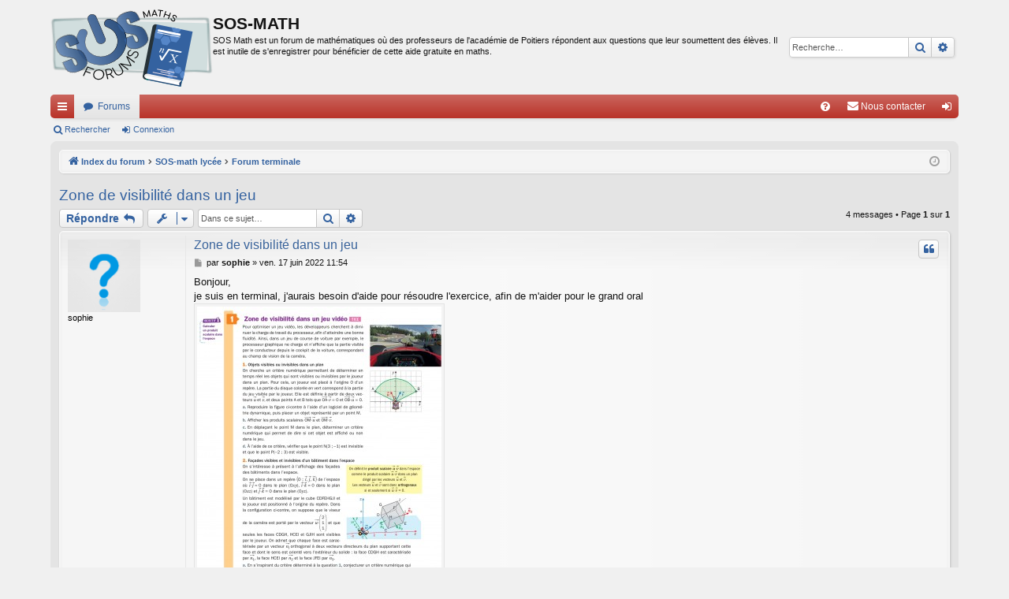

--- FILE ---
content_type: text/html; charset=UTF-8
request_url: https://sosmath.ac-poitiers.fr/viewtopic.php?p=108866&sid=e647c2e249cd8dd57f9a7f66b4b0ba10
body_size: 28628
content:
<!DOCTYPE html>
<html dir="ltr" lang="fr">
<head>
<meta charset="utf-8" />
<meta http-equiv="X-UA-Compatible" content="IE=edge" />
<meta name="viewport" content="width=device-width, initial-scale=1" />

<title>Zone de visibilité dans un jeu - SOS-MATH</title>





	<link rel="canonical" href="https://sosmath.ac-poitiers.fr/viewtopic.php?t=20657">


<link href="./assets/css/font-awesome.min.css?assets_version=48" rel="stylesheet">
<link href="./styles/sosmath/theme/stylesheet.css?assets_version=48" rel="stylesheet">




<!--[if lte IE 9]>
	<link href="./styles/sosmath/theme/tweaks.css?assets_version=48" rel="stylesheet">
<![endif]-->




<script type="text/javascript" src="https://cdn.mathjax.org/mathjax/latest/MathJax.js?config=TeX-AMS_HTML"></script><!-- APM + -->
<script>
function addLoadEvent(func) {  /* APM + */ 
	var oldonload=window.onload; 
	if(typeof window.onload!='function') { 
		window.onload=func; 
	} else { 
		window.onload=function() { 
			if(oldonload) { 
				oldonload(); 
			} 
			func(); 
		} 
	} 
}
// chargement dynamique une seule fois du script APM +
var loadedScript=new Array();
function ap_loadscript(url) {
	if(loadedScript.indexOf(url)==-1) {
		loadedScript.push(url);
		var e=document.createElement("script");
		e.src=url;
		e.type="text/javascript";
		document.getElementsByTagName("head")[0].appendChild(e);
	}
}
</script>
</head>
<body id="phpbb" class="nojs notouch section-viewtopic ltr " data-online-text="En ligne">


	<a id="top" class="top-anchor" accesskey="t"></a>
	<div id="page-header" class="page-width">
		<div class="headerbar" role="banner">
					<div class="inner">

			<div id="site-description" class="site-description">
				<a id="logo" class="logo" href="./index.php?sid=05af5e744c8b8c930bb6db3970eba847" title="Index du forum"><img src="./styles/sosmath/theme/images/logo.png" data-src-hd="./styles/sosmath/theme/images/logo.png" alt="SOS-MATH"/></a>
				<p class="sitename">SOS-MATH</p>
				<p>SOS Math est un forum de mathématiques où des professeurs de l'académie de Poitiers répondent aux questions que leur soumettent des élèves. Il est inutile de s'enregistrer pour bénéficier de cette aide gratuite en maths.</p>
				<p class="skiplink"><a href="#start_here">Vers le contenu</a></p>
			</div>

															<div id="search-box" class="search-box search-header" role="search">
				<form action="./search.php?sid=05af5e744c8b8c930bb6db3970eba847" method="get" id="search">
				<fieldset>
					<input name="keywords" id="keywords" type="search" maxlength="128" title="Recherche par mots-clés" class="inputbox search tiny" size="20" value="" placeholder="Recherche…" />
					<button class="button button-search" type="submit" title="Rechercher">
						<i class="icon fa-search fa-fw" aria-hidden="true"></i><span class="sr-only">Rechercher</span>
					</button>
					<a href="./search.php?sid=05af5e744c8b8c930bb6db3970eba847" class="button button-search-end" title="Recherche avancée">
						<i class="icon fa-cog fa-fw" aria-hidden="true"></i><span class="sr-only">Recherche avancée</span>
					</a>
					<input type="hidden" name="sid" value="05af5e744c8b8c930bb6db3970eba847" />

				</fieldset>
				</form>
			</div>
									
			</div>
					</div>


				


<div class="navbar tabbed not-static" role="navigation">
	<div class="inner page-width">
		<div class="nav-tabs" data-current-page="viewtopic">
			<ul class="leftside">
				<li id="quick-links" class="quick-links tab responsive-menu dropdown-container">
					<a href="#" class="nav-link dropdown-trigger">Accès rapide</a>
					<div class="dropdown">
						<div class="pointer"><div class="pointer-inner"></div></div>
						<ul class="dropdown-contents" role="menu">
								
			<li class="separator"></li>
													<li>
								<a href="./search.php?search_id=unanswered&amp;sid=05af5e744c8b8c930bb6db3970eba847" role="menuitem">
									<i class="icon fa-file-o fa-fw icon-gray" aria-hidden="true"></i><span>Sujets sans réponse</span>
								</a>
							</li>
							<li>
								<a href="./search.php?search_id=active_topics&amp;sid=05af5e744c8b8c930bb6db3970eba847" role="menuitem">
									<i class="icon fa-file-o fa-fw icon-blue" aria-hidden="true"></i><span>Sujets actifs</span>
								</a>
							</li>
							<li class="separator"></li>
							<li>
								<a href="./search.php?sid=05af5e744c8b8c930bb6db3970eba847" role="menuitem">
									<i class="icon fa-search fa-fw" aria-hidden="true"></i><span>Rechercher</span>
								</a>
							</li>	
	
													</ul>
					</div>
				</li>
												<li class="tab forums selected" data-responsive-class="small-icon icon-forums">
					<a class="nav-link" href="./index.php?sid=05af5e744c8b8c930bb6db3970eba847">Forums</a>
				</li>
											</ul>
			<ul class="rightside" role="menu">
								<li class="tab faq" data-select-match="faq" data-responsive-class="small-icon icon-faq">
					<a class="nav-link" href="/app.php/help/faq?sid=05af5e744c8b8c930bb6db3970eba847" rel="help" title="Foire aux questions (Questions posées fréquemment)" role="menuitem">
						<i class="icon fa-question-circle fa-fw" aria-hidden="true"></i><span>FAQ</span>
					</a>
				</li>
					<li class="" data-last-responsive="true">
		<a href="/app.php/contactadmin?sid=05af5e744c8b8c930bb6db3970eba847" role="menuitem">
			<i class="icon fa-envelope fa-fw" aria-hidden="true"></i><span>Nous contacter</span>
		</a>
	</li>
																					<li class="tab login"  data-skip-responsive="true" data-select-match="login"><a class="nav-link" href="./ucp.php?mode=login&amp;sid=05af5e744c8b8c930bb6db3970eba847" title="Connexion" accesskey="x" role="menuitem">Connexion</a></li>
																	</ul>
		</div>
	</div>
</div>

<div class="navbar secondary">
	<ul role="menubar">
											<li class="small-icon icon-search"><a href="./search.php?sid=05af5e744c8b8c930bb6db3970eba847">Rechercher</a></li>
														<li class="small-icon icon-login"><a href="./ucp.php?mode=login&amp;sid=05af5e744c8b8c930bb6db3970eba847" title="Connexion">Connexion</a></li>
									
			</ul>
</div>

	</div>

<div id="wrap" class="page-width">

	
	<a id="start_here" class="top-anchor"></a>
	<div id="page-body" class="page-body" role="main">
		<div class="navbar">
	<ul id="nav-breadcrumbs" class="nav-breadcrumbs linklist navlinks" role="menubar">
								<li class="breadcrumbs" itemscope itemtype="http://schema.org/BreadcrumbList">
									<span class="crumb" itemtype="http://schema.org/ListItem" itemprop="itemListElement" itemscope><a href="./index.php?sid=05af5e744c8b8c930bb6db3970eba847" accesskey="h" data-navbar-reference="index" itemtype="https://schema.org/Thing" itemprop="item"><i class="icon fa-home fa-fw"></i><span itemprop="name">Index du forum</span></a><meta itemprop="position" content="1" /></span>
											<span class="crumb"  itemtype="http://schema.org/ListItem" itemprop="itemListElement" itemscope data-forum-id="11"><a href="./viewforum.php?f=11&amp;sid=05af5e744c8b8c930bb6db3970eba847" itemtype="https://schema.org/Thing" itemprop="item"><span itemprop="name">SOS-math lycée</span></a><meta itemprop="position" content="2" /></span>
															<span class="crumb"  itemtype="http://schema.org/ListItem" itemprop="itemListElement" itemscope data-forum-id="9"><a href="./viewforum.php?f=9&amp;sid=05af5e744c8b8c930bb6db3970eba847" itemtype="https://schema.org/Thing" itemprop="item"><span itemprop="name">Forum terminale</span></a><meta itemprop="position" content="3" /></span>
												</li>
		
					<li class="rightside responsive-search">
				<a href="./search.php?sid=05af5e744c8b8c930bb6db3970eba847" title="Voir les options de recherche avancée" role="menuitem">
					<i class="icon fa-search fa-fw" aria-hidden="true"></i><span class="sr-only">Rechercher</span>
				</a>
			</li>
				<li class="rightside dropdown-container icon-only">
			<a href="#" class="dropdown-trigger time" title="Nous sommes le lun. 26 janv. 2026 15:47"><i class="fa fa-clock-o"></i></a>
			<div class="dropdown">
				<div class="pointer"><div class="pointer-inner"></div></div>
				<ul class="dropdown-contents">
					<li>Nous sommes le lun. 26 janv. 2026 15:47</li>
					<li>Heures au format <span title="UTC+1">UTC+01:00</span></li>
				</ul>
			</div>
		</li>
	</ul>
</div>

		
		
<h2 class="topic-title"><a href="./viewtopic.php?f=9&amp;t=20657&amp;sid=05af5e744c8b8c930bb6db3970eba847">Zone de visibilité dans un jeu</a></h2>
<!-- NOTE: remove the style="display: none" when you want to have the forum description on the topic body -->
<div style="display: none !important;">Retrouver tous les sujets résolus.<br /></div>


<div class="action-bar bar-top">
	
	<a href="./posting.php?mode=reply&amp;f=9&amp;t=20657&amp;sid=05af5e744c8b8c930bb6db3970eba847" class="button" title="Répondre">
			<span>Répondre</span> <i class="icon fa-reply fa-fw" aria-hidden="true"></i>
	</a><!-- APM + -->
	
			<div class="dropdown-container dropdown-button-control topic-tools">
		<span title="Outils de sujet" class="button button-secondary dropdown-trigger dropdown-select">
			<i class="icon fa-wrench fa-fw" aria-hidden="true"></i>
			<span class="caret"><i class="icon fa-sort-down fa-fw" aria-hidden="true"></i></span>
		</span>
		<div class="dropdown">
			<div class="pointer"><div class="pointer-inner"></div></div>
			<ul class="dropdown-contents">
																												<li>
					<a href="./viewtopic.php?f=9&amp;t=20657&amp;sid=05af5e744c8b8c930bb6db3970eba847&amp;view=print" title="Imprimer le sujet" accesskey="p">
						<i class="icon fa-print fa-fw" aria-hidden="true"></i><span>Imprimer le sujet</span>
					</a>
				</li>
											</ul>
		</div>
	</div>
	
			<div class="search-box" role="search">
			<form method="get" id="topic-search" action="./search.php?sid=05af5e744c8b8c930bb6db3970eba847">
			<fieldset>
				<input class="inputbox search tiny"  type="search" name="keywords" id="search_keywords" size="20" placeholder="Dans ce sujet…" />
				<button class="button button-search" type="submit" title="Rechercher">
					<i class="icon fa-search fa-fw" aria-hidden="true"></i><span class="sr-only">Rechercher</span>
				</button>
				<a href="./search.php?sid=05af5e744c8b8c930bb6db3970eba847" class="button button-search-end" title="Recherche avancée">
					<i class="icon fa-cog fa-fw" aria-hidden="true"></i><span class="sr-only">Recherche avancée</span>
				</a>
				<input type="hidden" name="t" value="20657" />
<input type="hidden" name="sf" value="msgonly" />
<input type="hidden" name="sid" value="05af5e744c8b8c930bb6db3970eba847" />

			</fieldset>
			</form>
		</div>
	
			<div class="pagination">
			4 messages
							&bull; Page <strong>1</strong> sur <strong>1</strong>
					</div>
		</div>




			<div id="p108866" class="post has-profile bg2">
		<div class="inner">

		<dl class="postprofile" id="profile108866">
			<dt class="no-profile-rank no-avatar">
				<div class="avatar-container">
																			</div>
								<strong><span class="username">sophie</span></strong>							</dt>

									
						
		
						
						
		</dl>

		<div class="postbody">
						<div id="post_content108866">

						<h3 class="first"><a href="#p108866">Zone de visibilité dans un jeu</a></h3>

													<ul class="post-buttons">
																																									<li>
							<a href="./posting.php?mode=quote&amp;f=9&amp;p=108866&amp;sid=05af5e744c8b8c930bb6db3970eba847" title="Répondre en citant le message" class="button button-icon-only">
								<i class="icon fa-quote-left fa-fw" aria-hidden="true"></i><span class="sr-only">Citer</span>
							</a>
						</li>
														</ul>
							
						<p class="author">
									<a class="unread" href="./viewtopic.php?p=108866&amp;sid=05af5e744c8b8c930bb6db3970eba847#p108866" title="Message">
						<i class="icon fa-file fa-fw icon-lightgray icon-md" aria-hidden="true"></i><span class="sr-only">Message</span>
					</a>
								<span class="responsive-hide">par <strong><span class="username">sophie</span></strong> &raquo; </span>ven. 17 juin 2022 11:54
			</p>
			
			
			
			<div class="content">Bonjour,<br>
je suis en terminal, j'aurais besoin d'aide pour résoudre l'exercice, afin de m'aider pour le grand oral
<div class="inline-attachment">
			
				<dl class="thumbnail">
			<dt><a href="./download/file.php?id=10035&amp;sid=05af5e744c8b8c930bb6db3970eba847&amp;mode=view"><img src="./download/file.php?id=10035&amp;t=1&amp;sid=05af5e744c8b8c930bb6db3970eba847" class="postimage" alt="pageNum-92-ud_0001.jpg" title="pageNum-92-ud_0001.jpg (780.42 Kio) Vu 41343 fois" /></a></dt>
					</dl>
		
		
		
		
					</div></div>

			
			
									
									
						</div>

		</div>

		</div>
				<div class="back2top">
						<a href="#top" class="top" title="Haut">
				<i class="icon fa-chevron-circle-up fa-fw icon-gray" aria-hidden="true"></i>
				<span class="sr-only">Haut</span>
			</a>
					</div>
			</div>

				<div id="p108868" class="post has-profile bg1">
		<div class="inner">

		<dl class="postprofile" id="profile108868">
			<dt class="no-profile-rank no-avatar">
				<div class="avatar-container">
																			</div>
								<a href="./memberlist.php?mode=viewprofile&amp;u=183&amp;sid=05af5e744c8b8c930bb6db3970eba847" style="color: #007900;" class="username-coloured">SoS-Math(31)</a>							</dt>

									
		<dd class="profile-posts"><strong>Messages :</strong> <a href="./search.php?author_id=183&amp;sr=posts&amp;sid=05af5e744c8b8c930bb6db3970eba847">1360</a></dd>		<dd class="profile-joined"><strong>Enregistré le :</strong> lun. 12 oct. 2015 10:33</dd>		
		
						
						
		</dl>

		<div class="postbody">
						<div id="post_content108868">

						<h3 ><a href="#p108868">Re: Zone de visibilité dans un jeu</a></h3>

													<ul class="post-buttons">
																																									<li>
							<a href="./posting.php?mode=quote&amp;f=9&amp;p=108868&amp;sid=05af5e744c8b8c930bb6db3970eba847" title="Répondre en citant le message" class="button button-icon-only">
								<i class="icon fa-quote-left fa-fw" aria-hidden="true"></i><span class="sr-only">Citer</span>
							</a>
						</li>
														</ul>
							
						<p class="author">
									<a class="unread" href="./viewtopic.php?p=108868&amp;sid=05af5e744c8b8c930bb6db3970eba847#p108868" title="Message">
						<i class="icon fa-file fa-fw icon-lightgray icon-md" aria-hidden="true"></i><span class="sr-only">Message</span>
					</a>
								<span class="responsive-hide">par <strong><a href="./memberlist.php?mode=viewprofile&amp;u=183&amp;sid=05af5e744c8b8c930bb6db3970eba847" style="color: #007900;" class="username-coloured">SoS-Math(31)</a></strong> &raquo; </span>ven. 17 juin 2022 14:45
			</p>
			
			
			
			<div class="content">Bonjour Sophie,<br>
As tu fais la figure avec géogébra ? Quelle question te pose problème ?</div>

			
			
									
									
						</div>

		</div>

		</div>
				<div class="back2top">
						<a href="#top" class="top" title="Haut">
				<i class="icon fa-chevron-circle-up fa-fw icon-gray" aria-hidden="true"></i>
				<span class="sr-only">Haut</span>
			</a>
					</div>
			</div>

				<div id="p108869" class="post has-profile bg2">
		<div class="inner">

		<dl class="postprofile" id="profile108869">
			<dt class="no-profile-rank no-avatar">
				<div class="avatar-container">
																			</div>
								<a href="./memberlist.php?mode=viewprofile&amp;u=183&amp;sid=05af5e744c8b8c930bb6db3970eba847" style="color: #007900;" class="username-coloured">SoS-Math(31)</a>							</dt>

									
		<dd class="profile-posts"><strong>Messages :</strong> <a href="./search.php?author_id=183&amp;sr=posts&amp;sid=05af5e744c8b8c930bb6db3970eba847">1360</a></dd>		<dd class="profile-joined"><strong>Enregistré le :</strong> lun. 12 oct. 2015 10:33</dd>		
		
						
						
		</dl>

		<div class="postbody">
						<div id="post_content108869">

						<h3 ><a href="#p108869">Re: Zone de visibilité dans un jeu</a></h3>

													<ul class="post-buttons">
																																									<li>
							<a href="./posting.php?mode=quote&amp;f=9&amp;p=108869&amp;sid=05af5e744c8b8c930bb6db3970eba847" title="Répondre en citant le message" class="button button-icon-only">
								<i class="icon fa-quote-left fa-fw" aria-hidden="true"></i><span class="sr-only">Citer</span>
							</a>
						</li>
														</ul>
							
						<p class="author">
									<a class="unread" href="./viewtopic.php?p=108869&amp;sid=05af5e744c8b8c930bb6db3970eba847#p108869" title="Message">
						<i class="icon fa-file fa-fw icon-lightgray icon-md" aria-hidden="true"></i><span class="sr-only">Message</span>
					</a>
								<span class="responsive-hide">par <strong><a href="./memberlist.php?mode=viewprofile&amp;u=183&amp;sid=05af5e744c8b8c930bb6db3970eba847" style="color: #007900;" class="username-coloured">SoS-Math(31)</a></strong> &raquo; </span>ven. 17 juin 2022 15:00
			</p>
			
			
			
			<div class="content">Je déplace ton sujet dans les terminales car tu t'es mis en dans sixième</div>

			
			
									
									
						</div>

		</div>

		</div>
				<div class="back2top">
						<a href="#top" class="top" title="Haut">
				<i class="icon fa-chevron-circle-up fa-fw icon-gray" aria-hidden="true"></i>
				<span class="sr-only">Haut</span>
			</a>
					</div>
			</div>

				<div id="p108870" class="post has-profile bg1">
		<div class="inner">

		<dl class="postprofile" id="profile108870">
			<dt class="no-profile-rank no-avatar">
				<div class="avatar-container">
																			</div>
								<a href="./memberlist.php?mode=viewprofile&amp;u=183&amp;sid=05af5e744c8b8c930bb6db3970eba847" style="color: #007900;" class="username-coloured">SoS-Math(31)</a>							</dt>

									
		<dd class="profile-posts"><strong>Messages :</strong> <a href="./search.php?author_id=183&amp;sr=posts&amp;sid=05af5e744c8b8c930bb6db3970eba847">1360</a></dd>		<dd class="profile-joined"><strong>Enregistré le :</strong> lun. 12 oct. 2015 10:33</dd>		
		
						
						
		</dl>

		<div class="postbody">
						<div id="post_content108870">

						<h3 ><a href="#p108870">Re: Zone de visibilité dans un jeu</a></h3>

													<ul class="post-buttons">
																																									<li>
							<a href="./posting.php?mode=quote&amp;f=9&amp;p=108870&amp;sid=05af5e744c8b8c930bb6db3970eba847" title="Répondre en citant le message" class="button button-icon-only">
								<i class="icon fa-quote-left fa-fw" aria-hidden="true"></i><span class="sr-only">Citer</span>
							</a>
						</li>
														</ul>
							
						<p class="author">
									<a class="unread" href="./viewtopic.php?p=108870&amp;sid=05af5e744c8b8c930bb6db3970eba847#p108870" title="Message">
						<i class="icon fa-file fa-fw icon-lightgray icon-md" aria-hidden="true"></i><span class="sr-only">Message</span>
					</a>
								<span class="responsive-hide">par <strong><a href="./memberlist.php?mode=viewprofile&amp;u=183&amp;sid=05af5e744c8b8c930bb6db3970eba847" style="color: #007900;" class="username-coloured">SoS-Math(31)</a></strong> &raquo; </span>ven. 17 juin 2022 17:39
			</p>
			
			
			
			<div class="content">Bonsoir,<br>
Pour la première question, que se passe-t-il si un des deux produits scalaires est négatif, est-on toujours dans la partie visible ?</div>

			
			
									
									
						</div>

		</div>

		</div>
				<div class="back2top">
						<a href="#top" class="top" title="Haut">
				<i class="icon fa-chevron-circle-up fa-fw icon-gray" aria-hidden="true"></i>
				<span class="sr-only">Haut</span>
			</a>
					</div>
			</div>

	

	<div class="action-bar bar-bottom">
	
	<a href="./posting.php?mode=reply&amp;f=9&amp;t=20657&amp;sid=05af5e744c8b8c930bb6db3970eba847" class="button" title="Répondre">
			<span>Répondre</span> <i class="icon fa-reply fa-fw" aria-hidden="true"></i>
	</a><!-- APM + -->
		
		<div class="dropdown-container dropdown-button-control topic-tools">
		<span title="Outils de sujet" class="button button-secondary dropdown-trigger dropdown-select">
			<i class="icon fa-wrench fa-fw" aria-hidden="true"></i>
			<span class="caret"><i class="icon fa-sort-down fa-fw" aria-hidden="true"></i></span>
		</span>
		<div class="dropdown">
			<div class="pointer"><div class="pointer-inner"></div></div>
			<ul class="dropdown-contents">
																												<li>
					<a href="./viewtopic.php?f=9&amp;t=20657&amp;sid=05af5e744c8b8c930bb6db3970eba847&amp;view=print" title="Imprimer le sujet" accesskey="p">
						<i class="icon fa-print fa-fw" aria-hidden="true"></i><span>Imprimer le sujet</span>
					</a>
				</li>
											</ul>
		</div>
	</div>

			<form method="post" action="./viewtopic.php?f=9&amp;t=20657&amp;sid=05af5e744c8b8c930bb6db3970eba847">
		<div class="dropdown-container dropdown-container-left dropdown-button-control sort-tools">
	<span title="Options d’affichage et de tri" class="button button-secondary dropdown-trigger dropdown-select">
		<i class="icon fa-sort-amount-asc fa-fw" aria-hidden="true"></i>
		<span class="caret"><i class="icon fa-sort-down fa-fw" aria-hidden="true"></i></span>
	</span>
	<div class="dropdown hidden">
		<div class="pointer"><div class="pointer-inner"></div></div>
		<div class="dropdown-contents">
			<fieldset class="display-options">
							<label>Afficher : <select name="st" id="st"><option value="0" selected="selected">Tous</option><option value="1">1 jour</option><option value="7">7 jours</option><option value="14">2 semaines</option><option value="30">1 mois</option><option value="90">3 mois</option><option value="180">6 mois</option><option value="365">1 an</option></select></label>
								<label>Trier par : <select name="sk" id="sk"><option value="a">Auteur</option><option value="t" selected="selected">Date</option><option value="s">Sujet</option></select></label>
				<label>Ordre : <select name="sd" id="sd"><option value="a" selected="selected">Croissant</option><option value="d">Décroissant</option></select></label>
								<hr class="dashed" />
				<input type="submit" class="button2" name="sort" value="Aller" />
						</fieldset>
		</div>
	</div>
</div>
		</form>
	
	
	
			<div class="pagination">
			4 messages
							&bull; Page <strong>1</strong> sur <strong>1</strong>
					</div>
	</div>


<div class="action-bar actions-jump">
		<p class="jumpbox-return">
		<a href="./viewforum.php?f=9&amp;sid=05af5e744c8b8c930bb6db3970eba847" class="left-box arrow-left" accesskey="r">
			<i class="icon fa-angle-left fa-fw icon-black" aria-hidden="true"></i><span>Retourner vers « Forum terminale »</span>
		</a>
	</p>
	
		<div class="jumpbox dropdown-container dropdown-container-right dropdown-up dropdown-left dropdown-button-control" id="jumpbox">
			<span title="Aller à" class="button button-secondary dropdown-trigger dropdown-select">
				<span>Aller à</span>
				<span class="caret"><i class="icon fa-sort-down fa-fw" aria-hidden="true"></i></span>
			</span>
		<div class="dropdown">
			<div class="pointer"><div class="pointer-inner"></div></div>
			<ul class="dropdown-contents">
																				<li><a href="./viewforum.php?f=10&amp;sid=05af5e744c8b8c930bb6db3970eba847" class="jumpbox-cat-link"> <span> SOS-math collège</span></a></li>																<li><a href="./viewforum.php?f=3&amp;sid=05af5e744c8b8c930bb6db3970eba847" class="jumpbox-sub-link"><span class="spacer"></span> <span>&#8627; &nbsp; Forum 6°</span></a></li>																<li><a href="./viewforum.php?f=4&amp;sid=05af5e744c8b8c930bb6db3970eba847" class="jumpbox-sub-link"><span class="spacer"></span> <span>&#8627; &nbsp; Forum 5°</span></a></li>																<li><a href="./viewforum.php?f=5&amp;sid=05af5e744c8b8c930bb6db3970eba847" class="jumpbox-sub-link"><span class="spacer"></span> <span>&#8627; &nbsp; Forum 4°</span></a></li>																<li><a href="./viewforum.php?f=6&amp;sid=05af5e744c8b8c930bb6db3970eba847" class="jumpbox-sub-link"><span class="spacer"></span> <span>&#8627; &nbsp; Forum 3°</span></a></li>																<li><a href="./viewforum.php?f=14&amp;sid=05af5e744c8b8c930bb6db3970eba847" class="jumpbox-sub-link"><span class="spacer"></span> <span>&#8627; &nbsp; Révisions brevet</span></a></li>																<li><a href="./viewforum.php?f=11&amp;sid=05af5e744c8b8c930bb6db3970eba847" class="jumpbox-cat-link"> <span> SOS-math lycée</span></a></li>																<li><a href="./viewforum.php?f=7&amp;sid=05af5e744c8b8c930bb6db3970eba847" class="jumpbox-sub-link"><span class="spacer"></span> <span>&#8627; &nbsp; Forum 2°</span></a></li>																<li><a href="./viewforum.php?f=8&amp;sid=05af5e744c8b8c930bb6db3970eba847" class="jumpbox-sub-link"><span class="spacer"></span> <span>&#8627; &nbsp; Forum 1°</span></a></li>																<li><a href="./viewforum.php?f=9&amp;sid=05af5e744c8b8c930bb6db3970eba847" class="jumpbox-sub-link"><span class="spacer"></span> <span>&#8627; &nbsp; Forum terminale</span></a></li>																<li><a href="./viewforum.php?f=13&amp;sid=05af5e744c8b8c930bb6db3970eba847" class="jumpbox-sub-link"><span class="spacer"></span> <span>&#8627; &nbsp; Révisions bac 1ère technologique</span></a></li>											</ul>
		</div>
	</div>

	</div>


			</div>


	<div class="navbar" role="navigation">
	<div class="inner">

	<ul id="nav-footer" class="nav-footer linklist" role="menubar">
		<li class="breadcrumbs">
									<span class="crumb"><a href="./index.php?sid=05af5e744c8b8c930bb6db3970eba847" data-navbar-reference="index"><i class="icon fa-home fa-fw" aria-hidden="true"></i><span>Index du forum</span></a></span>					</li>
		
				<li class="rightside">Heures au format <span title="UTC+1">UTC+01:00</span></li>
							<li class="rightside">
				<a href="./ucp.php?mode=delete_cookies&amp;sid=05af5e744c8b8c930bb6db3970eba847" data-ajax="true" data-refresh="true" role="menuitem">
					<i class="icon fa-trash fa-fw" aria-hidden="true"></i><span>Supprimer les cookies</span>
				</a>
			</li>
												<li class="rightside" data-last-responsive="true">
		<a href="/app.php/contactadmin?sid=05af5e744c8b8c930bb6db3970eba847" role="menuitem">
			<i class="icon fa-envelope fa-fw" aria-hidden="true"></i><span>Nous contacter</span>
		</a>
	</li>
			</ul>

	</div>
</div>
</div>

<div id="page-footer" class="page-width" role="contentinfo">
	
	<div class="copyright">
				<p class="footer-row"><!-- APM Modif -->
			<a href="https://ww2.ac-poitiers.fr/" target="_blank">Espace pédagogique de Poitiers</a> | 
			<a href="https://ww2.ac-poitiers.fr/srane/" target="_blank">SRANE site de Poitiers</a> | 
			<a href="https://forum.ac-poitiers.fr" target="_blank">Les forums SOS de Poitiers</a> | 
			<a href="https://ww2.ac-poitiers.fr/math/" target="_blank">Site de mathématiques de Poitiers</a>
		</p>
				<p class="footer-row">
			<a class="footer-link" href="./ucp.php?mode=privacy&amp;sid=05af5e744c8b8c930bb6db3970eba847" title="Confidentialité" role="menuitem">
				<span class="footer-link-text">Traitement des données personnelles</span>
			</a>
			|
			<a class="footer-link" href="./ucp.php?mode=terms&amp;sid=05af5e744c8b8c930bb6db3970eba847" title="Conditions" role="menuitem">
				<span class="footer-link-text">Conditions d'usage</span>
			</a>
		</p>
					</div>

	<div id="darkenwrapper" class="darkenwrapper" data-ajax-error-title="Erreur AJAX" data-ajax-error-text="Quelque chose s’est mal passé lors du traitement de votre demande." data-ajax-error-text-abort="Requête annulée par l’utilisateur." data-ajax-error-text-timeout="Votre demande a expiré. Essayez à nouveau." data-ajax-error-text-parsererror="Quelque chose s’est mal passé lors du traitement de votre demande et le serveur a renvoyé une réponse invalide.">
		<div id="darken" class="darken">&nbsp;</div>
	</div>

	<div id="phpbb_alert" class="phpbb_alert" data-l-err="Erreur" data-l-timeout-processing-req="Délai d’attente de la demande dépassé.">
		<a href="#" class="alert_close">
		</a>
		<h3 class="alert_title">&nbsp;</h3><p class="alert_text"></p>
	</div>
	<div id="phpbb_confirm" class="phpbb_alert">
		<a href="#" class="alert_close">
		</a>
		<div class="alert_text"></div>
	</div>
</div>


<div>
	<a id="bottom" class="top-anchor" accesskey="z"></a>
	</div>

<script src="./assets/javascript/jquery.min.js?assets_version=48"></script>
<script src="./assets/javascript/core.js?assets_version=48"></script>



<script src="./styles/sosmath/template/forum_fn.js?assets_version=48"></script>
<script src="./styles/sosmath/template/ajax.js?assets_version=48"></script>



</body>
</html>
